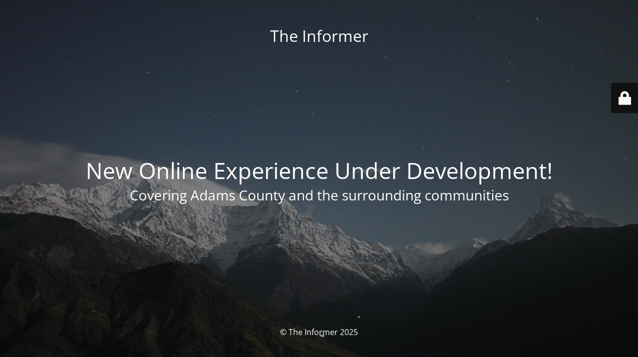

--- FILE ---
content_type: text/html; charset=UTF-8
request_url: https://www.informerpress.com/2017/03/601/
body_size: 1805
content:
<!DOCTYPE html>
<html lang="en-US">
<head>
	<meta charset="UTF-8" />
	<title>New Online Experience Coming Soon!</title>	<link rel="icon" href="https://i0.wp.com/www.informerpress.com/wp-content/uploads/2019/05/cropped-cropped-site-icon-2.jpg?fit=32%2C32&#038;ssl=1" sizes="32x32" />
<link rel="icon" href="https://i0.wp.com/www.informerpress.com/wp-content/uploads/2019/05/cropped-cropped-site-icon-2.jpg?fit=192%2C192&#038;ssl=1" sizes="192x192" />
<link rel="apple-touch-icon" href="https://i0.wp.com/www.informerpress.com/wp-content/uploads/2019/05/cropped-cropped-site-icon-2.jpg?fit=180%2C180&#038;ssl=1" />
<meta name="msapplication-TileImage" content="https://i0.wp.com/www.informerpress.com/wp-content/uploads/2019/05/cropped-cropped-site-icon-2.jpg?fit=270%2C270&#038;ssl=1" />
	<meta name="viewport" content="width=device-width, maximum-scale=1, initial-scale=1, minimum-scale=1">
	<meta name="description" content="Covering Adams County and the surrounding communities"/>
	<meta http-equiv="X-UA-Compatible" content="" />
	<meta property="og:site_name" content="The Informer - Covering Adams County and the surrounding communities"/>
	<meta property="og:title" content="New Online Experience Coming Soon!"/>
	<meta property="og:type" content="Maintenance"/>
	<meta property="og:url" content="https://www.informerpress.com"/>
	<meta property="og:description" content="Covering Adams County and the surrounding communities"/>
		<link rel="profile" href="http://gmpg.org/xfn/11" />
	<link rel="pingback" href="https://www.informerpress.com/xmlrpc.php" />
	<link rel='stylesheet' id='mtnc-style-css' href='https://www.informerpress.com/wp-content/plugins/maintenance/load/css/style.css?ver=1764072034' type='text/css' media='all' />
<link rel='stylesheet' id='mtnc-fonts-css' href='https://www.informerpress.com/wp-content/plugins/maintenance/load/css/fonts.css?ver=1764072034' type='text/css' media='all' />
<style type="text/css">body {background-color: #111111}.preloader {background-color: #111111}body {font-family: Open Sans; }.site-title, .preloader i, .login-form, .login-form a.lost-pass, .btn-open-login-form, .site-content, .user-content-wrapper, .user-content, footer, .maintenance a{color: #ffffff;} a.close-user-content, #mailchimp-box form input[type="submit"], .login-form input#submit.button  {border-color:#ffffff} input[type="submit"]:hover{background-color:#ffffff} input:-webkit-autofill, input:-webkit-autofill:focus{-webkit-text-fill-color:#ffffff} body &gt; .login-form-container{background-color:#111111}.btn-open-login-form{background-color:#111111}input:-webkit-autofill, input:-webkit-autofill:focus{-webkit-box-shadow:0 0 0 50px #111111 inset}input[type='submit']:hover{color:#111111} #custom-subscribe #submit-subscribe:before{background-color:#111111} </style>    
    <!--[if IE]><script type="text/javascript" src="https://www.informerpress.com/wp-content/plugins/maintenance/load/js/jquery.backstretch.min.js"></script><![endif]--><link rel="stylesheet" href="https://fonts.bunny.net/css?family=Open%20Sans:300,300italic,regular,italic,600,600italic,700,700italic,800,800italic:300"></head>

<body class="maintenance ">

<div class="main-container">
	<div class="preloader"><i class="fi-widget" aria-hidden="true"></i></div>	<div id="wrapper">
		<div class="center logotype">
			<header>
				<div class="logo-box istext" rel="home"><h1 class="site-title">The Informer</h1></div>			</header>
		</div>
		<div id="content" class="site-content">
			<div class="center">
                <h2 class="heading font-center" style="font-weight:300;font-style:normal">New Online Experience Under Development!</h2><div class="description" style="font-weight:300;font-style:normal"><h3>Covering Adams County and the surrounding communities</h3></div>			</div>
		</div>
	</div> <!-- end wrapper -->
	<footer>
		<div class="center">
			<div style="font-weight:300;font-style:normal">© The Informer 2025</div>		</div>
	</footer>
					<picture class="bg-img">
						<img class="skip-lazy" src="https://i0.wp.com/www.informerpress.com/wp-content/uploads/2025/11/mt-sample-background.jpg?fit=1920%2C1280&#038;ssl=1">
		</picture>
	</div>

	<div class="login-form-container">
		<input type="hidden" id="mtnc_login_check" name="mtnc_login_check" value="dacfee3ba4" /><input type="hidden" name="_wp_http_referer" value="/2017/03/601/" /><form id="login-form" class="login-form" method="post"><label>User Login</label><span class="login-error"></span><span class="licon user-icon"><input type="text" name="log" id="log" value="" size="20" class="input username" placeholder="Username" /></span><span class="picon pass-icon"><input type="password" name="pwd" id="login_password" value="" size="20" class="input password" placeholder="Password" /></span><a class="lost-pass" href="https://www.informerpress.com/reset-password/">Lost Password</a><input type="submit" class="button" name="submit" id="submit" value="Login" /><input type="hidden" name="is_custom_login" value="1" /><input type="hidden" id="mtnc_login_check" name="mtnc_login_check" value="dacfee3ba4" /><input type="hidden" name="_wp_http_referer" value="/2017/03/601/" /></form>		    <div id="btn-open-login-form" class="btn-open-login-form">
        <i class="fi-lock"></i>

    </div>
    <div id="btn-sound" class="btn-open-login-form sound">
        <i id="value_botton" class="fa fa-volume-off" aria-hidden="true"></i>
    </div>
    	</div>
<script type="text/javascript" src="https://www.informerpress.com/wp-includes/js/jquery/jquery.min.js?ver=3.7.1" id="jquery-core-js"></script>
<script type="text/javascript" src="https://www.informerpress.com/wp-includes/js/jquery/jquery-migrate.min.js?ver=3.4.1" id="jquery-migrate-js"></script>
<script type="text/javascript" id="_frontend-js-extra">
/* <![CDATA[ */
var mtnc_front_options = {"body_bg":"https://i0.wp.com/www.informerpress.com/wp-content/uploads/2025/11/mt-sample-background.jpg?fit=1920%2C1280&ssl=1","gallery_array":[],"blur_intensity":"5","font_link":["Open Sans:300,300italic,regular,italic,600,600italic,700,700italic,800,800italic:300"]};
//# sourceURL=_frontend-js-extra
/* ]]> */
</script>
<script type="text/javascript" src="https://www.informerpress.com/wp-content/plugins/maintenance/load/js/jquery.frontend.js?ver=1764072034" id="_frontend-js"></script>

</body>
</html>
